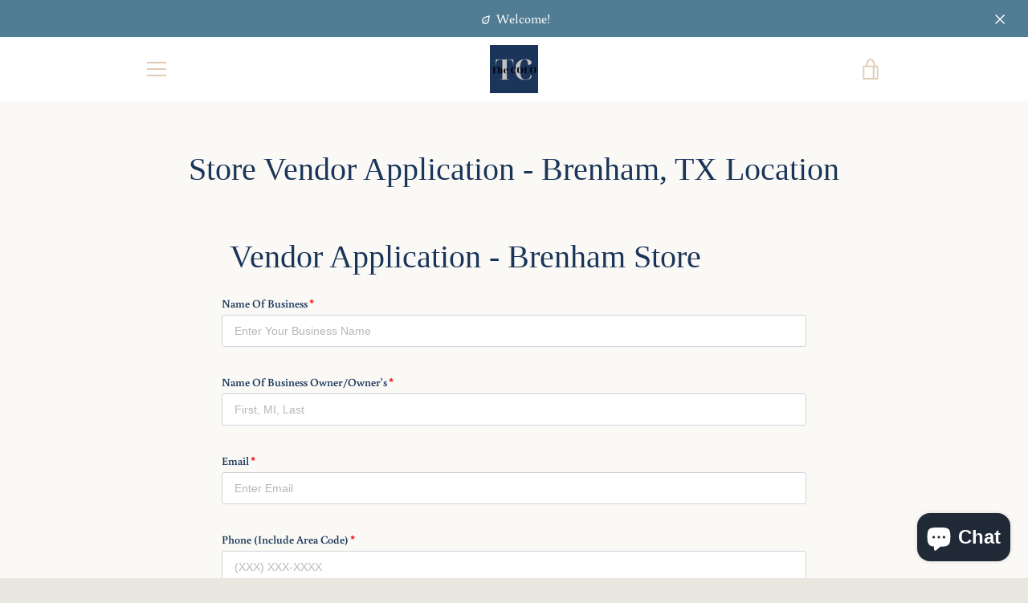

--- FILE ---
content_type: text/plain; charset=utf-8
request_url: https://d-ipv6.mmapiws.com/ant_squire
body_size: 149
content:
thecoeo.com;019bef18-8801-711f-994a-6428dc2ada9f:4cdf3289910ceb05d941cfc8ae06076fc8f6cc31

--- FILE ---
content_type: text/javascript
request_url: https://thecoeo.com/cdn/shop/t/5/assets/custom.js?v=101612360477050417211646837658
body_size: -751
content:
//# sourceMappingURL=/cdn/shop/t/5/assets/custom.js.map?v=101612360477050417211646837658
